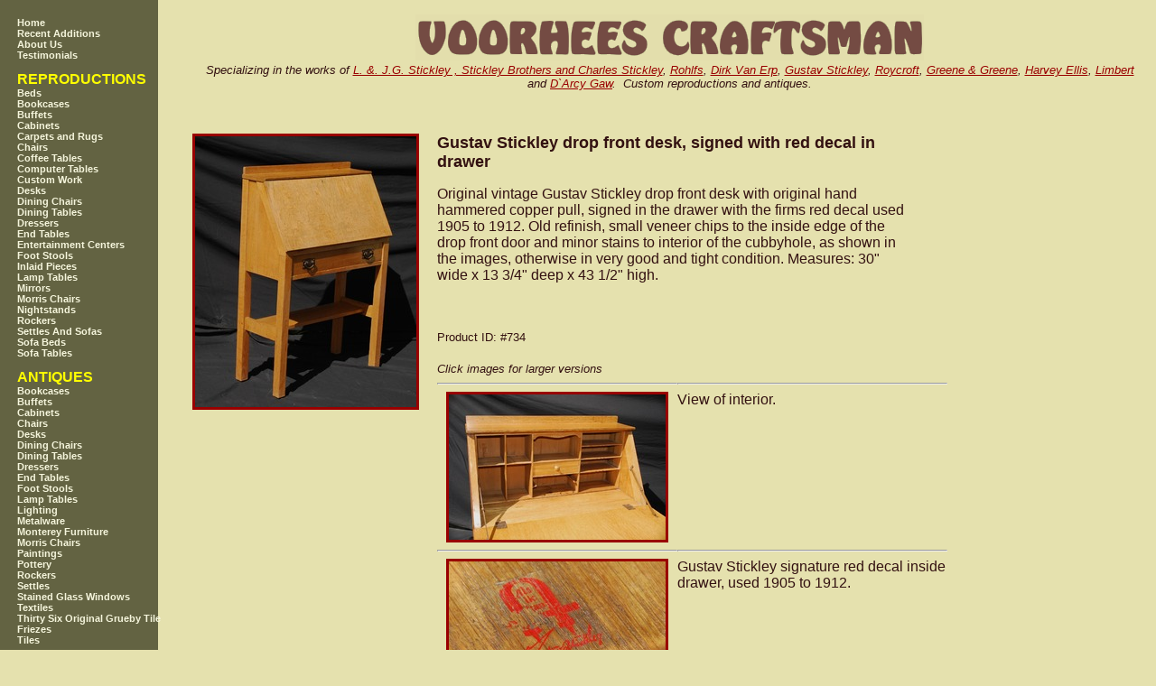

--- FILE ---
content_type: text/html; charset=UTF-8
request_url: http://www.voorheescraftsman.com/product/461/Gustav%20Stickley%20drop%20front%20desk,%20signed%20with%20red%20decal%20in%20drawer.html?categoryID=090
body_size: 15474
content:
<!DOCTYPE HTML PUBLIC "-//W3C//DTD HTML 4.01 Transitional//EN" "http://www.w3.org/TR/html4/loose.dtd">
<html>
  <head>
    <title>
      Voorhees Craftsman Mission Oak Furniture - Gustav Stickley drop front desk, signed with red decal in drawer
    </title>
    <meta name="viewport" content="width=device-width">
    <!--<meta name="viewport" content="width=1024, initial-scale=1">-->

    <link href='/static/style.css' rel='stylesheet' type='text/css'>
      <script LANGUAGE="JavaScript">
      <!--
// Nannette Thacker http://www.shiningstar.net
      function confirmSubmit()
      {
      var agree=confirm("Are you sure you wish to continue?");
      if (agree)
          return true ;
      else
          return false ;
      }
// -->
      </script>

  </head>
  <body BGCOLOR="#e5e1ae" BACKGROUND="/static/images/background.gif" TEXT="#331111" LINK="#990000" VLINK="#663333">


     <table cellspacing=0 cellpadding=0>
        <tr>
           <td width=180 valign=top rowspan="2">
           <!--<img src="/images/transparent.gif" width=170 height=1><br>-->
               <div class="left">
                   <ul class="menu"><a class='menuitem' href='/'><li class='menuitem'>Home</li></a><a class='menuitem' href='/category/099/'><li class='menuitem'>Recent Additions</li></a><a class='menuitem' href='/aboutus'><li class='menuitem'>About Us</li></a><a class='menuitem' href='/testimonials'><li class='menuitem'>Testimonials</li></a></ul class="menu"><BR><font size=+0 color=yellow><b>REPRODUCTIONS</b></font><BR>
<ul class="menu"><a id='cat015' class='menuitem' href='/category/015/Beds.html?categoryID=015'><li class='menuitem'>Beds</li></a><a id='cat069' class='menuitem' href='/category/069/Bookcases.html?categoryID=069'><li class='menuitem'>Bookcases</li></a><a id='cat077' class='menuitem' href='/category/077/Buffets.html?categoryID=077'><li class='menuitem'>Buffets</li></a><a id='cat017' class='menuitem' href='/category/017/Cabinets.html?categoryID=017'><li class='menuitem'>Cabinets</li></a><a id='cat030' class='menuitem' href='/category/030/Carpets and Rugs.html?categoryID=030'><li class='menuitem'>Carpets and Rugs</li></a><a id='cat074' class='menuitem' href='/category/074/Chairs.html?categoryID=074'><li class='menuitem'>Chairs</li></a><a id='cat019' class='menuitem' href='/category/019/Coffee Tables.html?categoryID=019'><li class='menuitem'>Coffee Tables</li></a><a id='cat012' class='menuitem' href='/category/012/Computer Tables.html?categoryID=012'><li class='menuitem'>Computer Tables</li></a><a id='cat027' class='menuitem' href='/category/027/Custom Work.html?categoryID=027'><li class='menuitem'>Custom Work</li></a><a id='cat071' class='menuitem' href='/category/071/Desks.html?categoryID=071'><li class='menuitem'>Desks</li></a><a id='cat014' class='menuitem' href='/category/014/Dining Chairs.html?categoryID=014'><li class='menuitem'>Dining Chairs</li></a><a id='cat013' class='menuitem' href='/category/013/Dining Tables.html?categoryID=013'><li class='menuitem'>Dining Tables</li></a><a id='cat018' class='menuitem' href='/category/018/Dressers.html?categoryID=018'><li class='menuitem'>Dressers</li></a><a id='cat020' class='menuitem' href='/category/020/End Tables.html?categoryID=020'><li class='menuitem'>End Tables</li></a><a id='cat023' class='menuitem' href='/category/023/Entertainment Centers.html?categoryID=023'><li class='menuitem'>Entertainment Centers</li></a><a id='cat022' class='menuitem' href='/category/022/Foot Stools.html?categoryID=022'><li class='menuitem'>Foot Stools</li></a><a id='cat025' class='menuitem' href='/category/025/Inlaid Pieces.html?categoryID=025'><li class='menuitem'>Inlaid Pieces</li></a><a id='cat021' class='menuitem' href='/category/021/Lamp Tables.html?categoryID=021'><li class='menuitem'>Lamp Tables</li></a><a id='cat070' class='menuitem' href='/category/070/Mirrors.html?categoryID=070'><li class='menuitem'>Mirrors</li></a><a id='cat011' class='menuitem' href='/category/011/Morris Chairs.html?categoryID=011'><li class='menuitem'>Morris Chairs</li></a><a id='cat078' class='menuitem' href='/category/078/Nightstands.html?categoryID=078'><li class='menuitem'>Nightstands</li></a><a id='cat073' class='menuitem' href='/category/073/Rockers.html?categoryID=073'><li class='menuitem'>Rockers</li></a><a id='cat016' class='menuitem' href='/category/016/Settles And Sofas.html?categoryID=016'><li class='menuitem'>Settles And Sofas</li></a><a id='cat024' class='menuitem' href='/category/024/Sofa Beds.html?categoryID=024'><li class='menuitem'>Sofa Beds</li></a><a id='cat026' class='menuitem' href='/category/026/Sofa Tables.html?categoryID=026'><li class='menuitem'>Sofa Tables</li></a></ul class="menu"><BR><font size=+0 color=yellow><b>ANTIQUES</b></font><BR>
<ul class="menu"><a id='cat076' class='menuitem' href='/category/076/.html?categoryID=076'><li class='menuitem'></li></a><a id='cat067' class='menuitem' href='/category/067/Bookcases.html?categoryID=067'><li class='menuitem'>Bookcases</li></a><a id='cat055' class='menuitem' href='/category/055/Buffets.html?categoryID=055'><li class='menuitem'>Buffets</li></a><a id='cat068' class='menuitem' href='/category/068/Cabinets.html?categoryID=068'><li class='menuitem'>Cabinets</li></a><a id='cat075' class='menuitem' href='/category/075/Chairs.html?categoryID=075'><li class='menuitem'>Chairs</li></a><a id='cat072' class='menuitem' href='/category/072/Desks.html?categoryID=072'><li class='menuitem'>Desks</li></a><a id='cat060' class='menuitem' href='/category/060/Dining Chairs.html?categoryID=060'><li class='menuitem'>Dining Chairs</li></a><a id='cat053' class='menuitem' href='/category/053/Dining Tables.html?categoryID=053'><li class='menuitem'>Dining Tables</li></a><a id='cat054' class='menuitem' href='/category/054/Dressers.html?categoryID=054'><li class='menuitem'>Dressers</li></a><a id='cat057' class='menuitem' href='/category/057/End Tables.html?categoryID=057'><li class='menuitem'>End Tables</li></a><a id='cat059' class='menuitem' href='/category/059/Foot Stools.html?categoryID=059'><li class='menuitem'>Foot Stools</li></a><a id='cat056' class='menuitem' href='/category/056/Lamp Tables.html?categoryID=056'><li class='menuitem'>Lamp Tables</li></a><a id='cat062' class='menuitem' href='/category/062/Lighting.html?categoryID=062'><li class='menuitem'>Lighting</li></a><a id='cat064' class='menuitem' href='/category/064/Metalware.html?categoryID=064'><li class='menuitem'>Metalware</li></a><a id='cat010' class='menuitem' href='/category/010/Monterey Furniture.html?categoryID=010'><li class='menuitem'>Monterey Furniture</li></a><a id='cat051' class='menuitem' href='/category/051/Morris Chairs.html?categoryID=051'><li class='menuitem'>Morris Chairs</li></a><a id='cat066' class='menuitem' href='/category/066/Paintings.html?categoryID=066'><li class='menuitem'>Paintings</li></a><a id='cat063' class='menuitem' href='/category/063/Pottery.html?categoryID=063'><li class='menuitem'>Pottery</li></a><a id='cat061' class='menuitem' href='/category/061/Rockers.html?categoryID=061'><li class='menuitem'>Rockers</li></a><a id='cat058' class='menuitem' href='/category/058/Settles.html?categoryID=058'><li class='menuitem'>Settles</li></a><a id='cat079' class='menuitem' href='/category/079/Stained Glass Windows.html?categoryID=079'><li class='menuitem'>Stained Glass Windows</li></a><a id='cat065' class='menuitem' href='/category/065/Textiles.html?categoryID=065'><li class='menuitem'>Textiles</li></a><a id='cat036' class='menuitem' href='/category/036/Thirty Six Original Grueby Tile Friezes.html?categoryID=036'><li class='menuitem'>Thirty Six Original Grueby Tile Friezes</li></a><a id='cat035' class='menuitem' href='/category/035/Tiles.html?categoryID=035'><li class='menuitem'>Tiles</li></a></ul class="menu"><BR>

               </div>
           </td>
           <td width=* valign=top>
               <div class="header">
                   <img src="/static/images/voorhees_craftsman_gustav_stickley_furniture.png" alt="Gustav Stickley Furniture Arts & Crafts Furniture Mission Oak Furniture - Reproductions and Antiques"/>
                   <span id="special-links"><font face=arial size=-1><i><br>Specializing in the works of <a href="/category/092/L. &. J.G. Stickley , Stickley Brothers and Charles Stickley">L. &. J.G. Stickley , Stickley Brothers and Charles Stickley</a>, <a href="/category/096/Rohlfs">Rohlfs</a>, <a href="/category/097/Dirk Van Erp">Dirk Van Erp</a>, <a href="/category/090/Gustav Stickley">Gustav Stickley</a>, <a href="/category/094/Roycroft">Roycroft</a>, <a href="/category/095/Greene & Greene">Greene & Greene</a>, <a href="/category/091/Harvey Ellis">Harvey Ellis</a>, <a href="/category/093/Limbert">Limbert</a> and <a href="/category/098/D`Arcy Gaw">D`Arcy Gaw</a>.
        &nbsp;Custom reproductions and antiques.</i></font></span>
               </div>
           </td>
        </tr>
         <tr>
           <td width=* valign=top>
               <div>
                   
<div class='productcontainer'>
    <div class="productphoto">
        <a href="/images/p/461/Gustav Stickley drop front desk, signed with red decal in drawer.jpg">
           <img src="/thp/300/461/Gustav Stickley drop front desk, signed with red decal in drawer.jpg" alt="Gustav Stickley drop front desk, signed with red decal in drawer"/>
        </a>
     </div>

     <div class="productdesc">
         <b><font size="+1">Gustav Stickley drop front desk, signed with red decal in drawer</font></b>
         <p>Original vintage Gustav Stickley drop front desk with original hand hammered copper pull, signed in the drawer with the firms red decal used 1905 to 1912.
Old refinish, small veneer chips to the inside edge of the drop front door and minor stains to interior of the cubbyhole, as shown in the images, otherwise in very good and tight condition.  Measures: 30" wide x 13 3/4" deep x 43 1/2" high. </p>
         <br>
         <br>
<table cellspacing="0" cellpadding="0">

         <tbody><tr><td align="left"><font size="-1">Product ID</font></td><td align="left"><font size="-1">: #734

         </font></td></tr><tr><td align="left">
         </td></tr>
         <tr><td align="left">



         </font></td></tr></tbody></table>

     </div>

</div>

<br><font size=-1><i>Click images for larger versions</i></font>




<TABLE BORDER=0 CELLSPACING=0 CELLPADDING=0 WIDTH=565>

<TR>
<TD>
   <hr />

			<A HREF="/images/i/461/1907/Gustav Stickley drop front desk, signed with red decal in drawer-1907.jpg">
			<!--<A HREF="<%=insetImage%>" rel="zoombox[vc]">-->
			<IMG SRC="/thi/240/461/1907/Gustav Stickley drop front desk, signed with red decal in drawer-1907.jpg" ALIGN=LEFT BORDER=3 HSPACE=10 VSPACE=0  ALT="View of interior." >
			</A>
</TD>
<TD valign=top>
   <hr />
         View of interior.
         <br>
</TD></TR>

<TR>
<TD>
   <hr />

			<A HREF="/images/i/461/1908/Gustav Stickley drop front desk, signed with red decal in drawer-1908.jpg">
			<!--<A HREF="<%=insetImage%>" rel="zoombox[vc]">-->
			<IMG SRC="/thi/240/461/1908/Gustav Stickley drop front desk, signed with red decal in drawer-1908.jpg" ALIGN=LEFT BORDER=3 HSPACE=10 VSPACE=0  ALT="Gustav Stickley signature red decal inside drawer,  used 1905 to 1912." >
			</A>
</TD>
<TD valign=top>
   <hr />
         Gustav Stickley signature red decal inside drawer,  used 1905 to 1912.
         <br>
</TD></TR>

<TR>
<TD>
   <hr />

			<A HREF="/images/i/461/1909/Gustav Stickley drop front desk, signed with red decal in drawer-1909.jpg">
			<!--<A HREF="<%=insetImage%>" rel="zoombox[vc]">-->
			<IMG SRC="/thi/240/461/1909/Gustav Stickley drop front desk, signed with red decal in drawer-1909.jpg" ALIGN=LEFT BORDER=3 HSPACE=10 VSPACE=0  ALT="Detail original hand hammered copper pull with original patina." >
			</A>
</TD>
<TD valign=top>
   <hr />
         Detail original hand hammered copper pull with original patina.
         <br>
</TD></TR>

<TR>
<TD>
   <hr />

			<A HREF="/images/i/461/1910/Gustav Stickley drop front desk, signed with red decal in drawer-1910.jpg">
			<!--<A HREF="<%=insetImage%>" rel="zoombox[vc]">-->
			<IMG SRC="/thi/240/461/1910/Gustav Stickley drop front desk, signed with red decal in drawer-1910.jpg" ALIGN=LEFT BORDER=3 HSPACE=10 VSPACE=0  ALT="" >
			</A>
</TD>
<TD valign=top>
   <hr />
         
         <br>
</TD></TR>

<TR>
<TD>
   <hr />

			<A HREF="/images/i/461/1911/Gustav Stickley drop front desk, signed with red decal in drawer-1911.jpg">
			<!--<A HREF="<%=insetImage%>" rel="zoombox[vc]">-->
			<IMG SRC="/thi/240/461/1911/Gustav Stickley drop front desk, signed with red decal in drawer-1911.jpg" ALIGN=LEFT BORDER=3 HSPACE=10 VSPACE=0  ALT="View of top.
" >
			</A>
</TD>
<TD valign=top>
   <hr />
         View of top.

         <br>
</TD></TR>

<TR>
<TD>
   <hr />

			<A HREF="/images/i/461/1912/Gustav Stickley drop front desk, signed with red decal in drawer-1912.jpg">
			<!--<A HREF="<%=insetImage%>" rel="zoombox[vc]">-->
			<IMG SRC="/thi/240/461/1912/Gustav Stickley drop front desk, signed with red decal in drawer-1912.jpg" ALIGN=LEFT BORDER=3 HSPACE=10 VSPACE=0  ALT="View of back.
" >
			</A>
</TD>
<TD valign=top>
   <hr />
         View of back.

         <br>
</TD></TR>

<TR>
<TD>
   <hr />

			<A HREF="/images/i/461/1913/Gustav Stickley drop front desk, signed with red decal in drawer-1913.jpg">
			<!--<A HREF="<%=insetImage%>" rel="zoombox[vc]">-->
			<IMG SRC="/thi/240/461/1913/Gustav Stickley drop front desk, signed with red decal in drawer-1913.jpg" ALIGN=LEFT BORDER=3 HSPACE=10 VSPACE=0  ALT="" >
			</A>
</TD>
<TD valign=top>
   <hr />
         
         <br>
</TD></TR>

<TR>
<TD>
   <hr />

			<A HREF="/images/i/461/1914/Gustav Stickley drop front desk, signed with red decal in drawer-1914.jpg">
			<!--<A HREF="<%=insetImage%>" rel="zoombox[vc]">-->
			<IMG SRC="/thi/240/461/1914/Gustav Stickley drop front desk, signed with red decal in drawer-1914.jpg" ALIGN=LEFT BORDER=3 HSPACE=10 VSPACE=0  ALT="Detail small veneer chips to inside edge of drop front.  " >
			</A>
</TD>
<TD valign=top>
   <hr />
         Detail small veneer chips to inside edge of drop front.  
         <br>
</TD></TR>
</TABLE>



<br><br><br>

               </div>
           </td>
        </tr>
         <tr>
             <td width="180">&nbsp;</td>
             <td>
                 <div class="footer">
                        <TABLE BORDER=0 CELLSPACING=0 CELLPADDING=0 WIDTH=*>   <TR><TD><FONT SIZE=2 FACE="arial, helvetica"><br><center><font size=-1><b>Please e-mail or call us at 1-626-298-0142 to order or to discuss any questions you may have.</b><br>Custom sizes and design changes are available, at an additional cost, and may require more time.
                            <br>Email : <a href="mailto:Steve@VoorheesCraftsman.com">Steve<i>@</i>VoorheesCraftsman.com</a>.
                            <br><br></font><font size=-2>All images & other content on this site, including, but not limited to, logos, text, and graphics is the property of Voorhees Craftsman Antiques / Voorhees Craftsman Workshops and is protected by United States copyright laws.</font></center></FONT></TD>   </TR></TABLE>
                 </div>
             </td>

         </tr>
     </table>




<!--
    <script src="http://www.google-analytics.com/urchin.js" type="text/javascript">
    </script>
    <script type="text/javascript">
    _uacct = "UA-172897-1";
    urchinTracker();
    </script>
-->
  </body>
</html>



